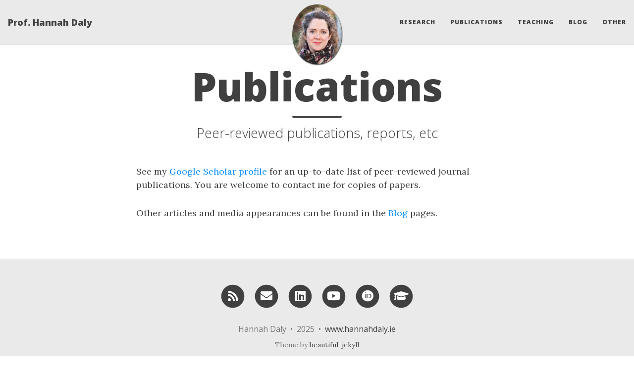

--- FILE ---
content_type: text/html; charset=utf-8
request_url: https://hannahdaly.ie/publications/
body_size: 2604
content:
<!DOCTYPE html>
<html lang="en">
  <!-- Beautiful Jekyll | MIT license | Copyright Dean Attali 2020 -->
  <head>
  <meta charset="utf-8">
  <meta name="viewport" content="width=device-width, initial-scale=1, shrink-to-fit=no">

  <title>Publications</title>

  
  <meta name="author" content="Hannah Daly">
  

  
  <meta name="description" content="Peer-reviewed publications, reports, etc">
  

  

  
  <meta name="keywords" content="energy,modelling,hannahdaly,climate,policy,ucc,ireland,hannah,daly">
  

  <link rel="alternate" type="application/rss+xml" title="Prof. Hannah Daly - Personal website of Prof. Hannah Daly, University College Cork" href="https://hannahdaly.ie/feed.xml">

  

  

  
<!-- Google Analytics -->
<script>
  (function (i, s, o, g, r, a, m) {
    i['GoogleAnalyticsObject'] = r; i[r] = i[r] || function () {
      (i[r].q = i[r].q || []).push(arguments)
    }, i[r].l = 1 * new Date(); a = s.createElement(o),
      m = s.getElementsByTagName(o)[0]; a.async = 1; a.src = g; m.parentNode.insertBefore(a, m)
  })(window, document, 'script', 'https://www.google-analytics.com/analytics.js', 'ga');
  ga('create', 'UA-175882501-1', 'auto');
  ga('send', 'pageview');
</script>
<!-- End Google Analytics -->



  
    
      
  <link href="https://stackpath.bootstrapcdn.com/bootstrap/4.4.1/css/bootstrap.min.css" rel="stylesheet" integrity="sha384-Vkoo8x4CGsO3+Hhxv8T/Q5PaXtkKtu6ug5TOeNV6gBiFeWPGFN9MuhOf23Q9Ifjh" crossorigin="anonymous">


    
      
  <link rel="stylesheet" href="https://cdnjs.cloudflare.com/ajax/libs/font-awesome/5.12.1/css/all.min.css">


    
      
  <link rel="stylesheet" href="https://fonts.googleapis.com/css?family=Lora:400,700,400italic,700italic">


    
      
  <link rel="stylesheet" href="https://fonts.googleapis.com/css?family=Open+Sans:300italic,400italic,600italic,700italic,800italic,400,300,600,700,800">


    
  

  
    
      <link rel="stylesheet" href="/assets/css/bootstrap-social.css">
    
      <link rel="stylesheet" href="/assets/css/main.css">
    
  

  

  

  

  <!-- Facebook OpenGraph tags -->
  

  
  <meta property="og:site_name" content="Prof. Hannah Daly">
  

  
  <meta property="og:title" content="Publications">
  

  
  <meta property="og:description" content="Peer-reviewed publications, reports, etc">
  


  
  <meta property="og:type" content="website">
  

  
  <meta property="og:url" content="https://hannahdaly.ie/publications/">
  <link rel="canonical" href="https://hannahdaly.ie/publications/">
  
  

  
  <meta property="og:image" content="https://hannahdaly.ie/assets/img/profile.JPG">
  


  <!-- Twitter summary cards -->
  
  <meta name="twitter:card" content="summary">
  
  <meta name="twitter:site" content="@">
  <meta name="twitter:creator" content="@">

  
  <meta name="twitter:title" content="Publications">
  

  
  <meta name="twitter:description" content="Peer-reviewed publications, reports, etc">
  

  
  <meta name="twitter:image" content="https://hannahdaly.ie/assets/img/profile.JPG">
  

  

  

  

</head>


  <body>

    


    <nav class="navbar navbar-expand-md navbar-light fixed-top navbar-custom "><a class="navbar-brand" href="https://hannahdaly.ie/">Prof. Hannah Daly</a><button class="navbar-toggler" type="button" data-toggle="collapse" data-target="#main-navbar" aria-controls="main-navbar" aria-expanded="false" aria-label="Toggle navigation">
    <span class="navbar-toggler-icon"></span>
  </button>

  <div class="collapse navbar-collapse" id="main-navbar">
    <ul class="navbar-nav ml-auto">
          <li class="nav-item">
            <a class="nav-link" href="/research">Research</a>
          </li>
          <li class="nav-item">
            <a class="nav-link" href="/publications">Publications</a>
          </li>
          <li class="nav-item">
            <a class="nav-link" href="/teaching">Teaching</a>
          </li>
          <li class="nav-item">
            <a class="nav-link" href="/blog/index.html">Blog</a>
          </li>
          <li class="nav-item">
            <a class="nav-link" href="/other">Other</a>
          </li></ul>
  </div>

  
    <div class="avatar-container">
      <div class="avatar-img-border">
        <a href="https://hannahdaly.ie/">
          <img alt="Navbar avatar" class="avatar-img" src="/assets/img/profile.JPG" />
        </a>
      </div>
    </div>
  

</nav>


    <!-- TODO this file has become a mess, refactor it -->







<header class="header-section ">

<div class="intro-header no-img">
  <div class="container-md">
    <div class="row">
      <div class="col-xl-8 offset-xl-2 col-lg-10 offset-lg-1">
        <div class="page-heading">
          <h1>Publications</h1>
      
        
            <hr class="small">
            <span class="page-subheading">Peer-reviewed publications, reports, etc</span>
      
      

      
        </div>
      </div>
    </div>
  </div>
</div>
</header>





<div class="container-md" role="main">
  <div class="row">
    <div class="col-xl-8 offset-xl-2 col-lg-10 offset-lg-1">
      <p>See my <a href="https://scholar.google.com/citations?hl=en&amp;user=bCHKZxQAAAAJ&amp;view_op=list_works&amp;sortby=pubdate">Google Scholar profile</a> for an up-to-date list of peer-reviewed journal publications. You are welcome to contact me for copies of papers.</p>

<p>Other articles and media appearances can be found in the <a href="/blog/">Blog</a> pages.</p>

      

    </div>
  </div>
</div>


    <footer>
  <div class="container-md beautiful-jekyll-footer">
    <div class="row">
      <div class="col-xl-8 offset-xl-2 col-lg-10 offset-lg-1">
      <ul class="list-inline text-center footer-links"><li class="list-inline-item">
    <a href="/feed.xml" title="RSS">
      <span class="fa-stack fa-lg" aria-hidden="true">
        <i class="fas fa-circle fa-stack-2x"></i>
        <i class="fas fa-rss fa-stack-1x fa-inverse"></i>
      </span>
      <span class="sr-only">RSS</span>
    </a>
  </li><li class="list-inline-item">
    <a href="mailto:h.daly@ucc.ie" title="Email me">
      <span class="fa-stack fa-lg" aria-hidden="true">
        <i class="fas fa-circle fa-stack-2x"></i>
        <i class="fas fa-envelope fa-stack-1x fa-inverse"></i>
      </span>
      <span class="sr-only">Email me</span>
   </a>
  </li><li class="list-inline-item">
    <a href="https://linkedin.com/in/hannah-daly" title="LinkedIn">
      <span class="fa-stack fa-lg" aria-hidden="true">
        <i class="fas fa-circle fa-stack-2x"></i>
        <i class="fab fa-linkedin fa-stack-1x fa-inverse"></i>
      </span>
      <span class="sr-only">LinkedIn</span>
   </a>
  </li><li class="list-inline-item">
    <a href="https://www.youtube.com/channel/UCbjHJhT7NQqixwNZY3Ym8WA" title="YouTube">
      <span class="fa-stack fa-lg" aria-hidden="true">
        <i class="fas fa-circle fa-stack-2x"></i>
        <i class="fab fa-youtube fa-stack-1x fa-inverse"></i>
      </span>
      <span class="sr-only">YouTube</span>
   </a>
  </li><li class="list-inline-item">
   <a href="https://orcid.org/0000-0001-7702-5351" title="ORCID">
     <span class="fa-stack fa-lg" aria-hidden="true">
       <i class="fas fa-circle fa-stack-2x"></i>
       <i class="fab fa-orcid fa-stack-1x fa-inverse"></i>
     </span>
     <span class="sr-only">ORCID</span>
  </a>
 </li><li class="list-inline-item">
    <a href="https://scholar.google.com/citations?hl=en&user=bCHKZxQAAAAJ&view_op=list_works&authuser=1&sortby=pubdate" title="Google Scholar">
      <span class="fa-stack fa-lg" aria-hidden="true">
        <i class="fas fa-circle fa-stack-2x"></i>
        <i class="fa fa-graduation-cap fa-stack-1x fa-inverse"></i>
      </span>
      <span class="sr-only">Google Scholar</span>
   </a>
  </li></ul>

      
      <p class="copyright text-muted">
      
        Hannah Daly
        &nbsp;&bull;&nbsp;
      
      2025

      
        &nbsp;&bull;&nbsp;
        <a href="https://hannahdaly.ie/">www.hannahdaly.ie</a>
      

      
      </p>
      <!-- Please don't remove this, keep my open source work credited :) -->
      <p class="theme-by text-muted">
        Theme by
        <a href="https://beautifuljekyll.com">beautiful-jekyll</a>
      </p>
      </div>
    </div>
  </div>
</footer>


    
  
    
  <script src="https://code.jquery.com/jquery-3.4.1.min.js" integrity="sha256-CSXorXvZcTkaix6Yvo6HppcZGetbYMGWSFlBw8HfCJo=" crossorigin="anonymous"></script>


  
    
  <script src="https://cdn.jsdelivr.net/npm/popper.js@1.16.0/dist/umd/popper.min.js" integrity="sha384-Q6E9RHvbIyZFJoft+2mJbHaEWldlvI9IOYy5n3zV9zzTtmI3UksdQRVvoxMfooAo" crossorigin="anonymous"></script>


  
    
  <script src="https://stackpath.bootstrapcdn.com/bootstrap/4.4.1/js/bootstrap.min.js" integrity="sha384-wfSDF2E50Y2D1uUdj0O3uMBJnjuUD4Ih7YwaYd1iqfktj0Uod8GCExl3Og8ifwB6" crossorigin="anonymous"></script>


  



  
    <!-- doing something a bit funky here because I want to be careful not to include JQuery twice! -->
    
      <script src="/assets/js/main.js"></script>
    
  







  </body>
</html>


--- FILE ---
content_type: text/css; charset=utf-8
request_url: https://hannahdaly.ie/assets/css/main.css
body_size: 3347
content:
@import url("pygment_highlights.css");

/* --- General --- */

html {
  font-size: 100%
}

body {
  font-family: 'Lora', 'Times New Roman', serif;
  font-size: 1.125rem;
  color: #404040;
  position: relative;
  background-color: #FFFFFF;
  
}
p {
  line-height: 1.5;
  margin: 1.875rem 0;
}
h1,h2,h3,h4,h5,h6 {
  font-family: 'Open Sans', 'Helvetica Neue', Helvetica, Arial, sans-serif;
  font-weight: 800;
  line-height: 1.1;
}
h1 {
  font-size: 2.25rem;
}
h2 {
  font-size: 1.875rem;
}
h3 {
  font-size: 1.5rem;
}
h4 {
  font-size: 1.125rem;
}
a {
  color: #008AFF;
}
a:hover,
a:focus {
  color: #0085A1;
}
blockquote {
  color: #808080;
  font-style: italic;
}
blockquote p:first-child {
  margin-top: 0;
}
hr.small {
  max-width: 6.25rem;
  margin: 1rem auto;
  border-width: 0.25rem;
  border-color: inherit;
  border-radius: 0.1875rem;
}

/* fix in-page anchors to not be behind fixed header */
:target:before {
  content: "";
  display: block;
  height: 3.125rem; /* navbar height */
  margin: -3.125rem 0 0;
}

.main-content {
  padding-top: 5rem;
}
@media (min-width: 768px) {
  .main-content {
    padding-top: 8.125rem;
  }
}

.hideme {
  display: none;
}

::-moz-selection {
  color: white;
  text-shadow: none;
  background-color: #0085A1;
}
::selection {
  color: white;
  text-shadow: none;
  background-color: #0085A1;
}
img::selection {
  color: white;
  background: transparent;
}
img::-moz-selection {
  color: white;
  background: transparent;
}

img {
  max-width: 100%;
}

.disqus-comments {
  margin-top: 1.875rem;
}

@media (min-width: 768px) {
  .disqus-comments {
    margin-top: 2.5rem;
  }
}

.linked-section {
  padding-top: 3.75rem;
  margin-top: -1.5625rem;
}

/* --- Navbar --- */

.navbar-custom {
  background-color: #EAEAEA;
  border-bottom: 1px solid #DDDDDD;
  font-family: 'Open Sans', 'Helvetica Neue', Helvetica, Arial, sans-serif;
  
  -webkit-transition: background .5s ease-in-out,padding .5s ease-in-out;
  -moz-transition: background .5s ease-in-out,padding .5s ease-in-out;
  transition: background .5s ease-in-out,padding .5s ease-in-out;
}

.navbar-custom,
.navbar-custom.top-nav-short,
.navbar-custom.top-nav-short-permanent {
  padding-top: 0;
  padding-bottom: 0;
}

.navbar-custom .navbar-brand {
  line-height: 1.5;
  padding-top: 0.625rem;
  padding-bottom: 0.625rem;
  font-size: 1.125rem;
}

.navbar-custom .navbar-brand-logo {
  -webkit-transition: padding .5s ease-in-out;
  -moz-transition: padding .5s ease-in-out;
  transition: padding .5s ease-in-out;
}

.navbar-custom .navbar-brand-logo,
.navbar-custom.top-nav-short .navbar-brand-logo,
.navbar-custom.top-nav-short-permanent .navbar-brand-logo {
  padding-top: 0.3125rem;
  padding-bottom: 0.3125rem;
}

.navbar-custom .navbar-brand-logo img {
  -webkit-transition: height .5s ease-in-out;
  -moz-transition: height .5s ease-in-out;
  transition: height .5s ease-in-out;
}

.navbar-custom .navbar-brand-logo img,
.navbar-custom.top-nav-short .navbar-brand-logo img,
.navbar-custom.top-nav-short-permanent .navbar-brand-logo img {
  height: 2.5rem;
}

.navbar-custom .navbar-brand:hover,
.navbar-custom .navbar-brand:focus ,
.navbar-custom .navbar-nav .nav-link:hover,
.navbar-custom .navbar-nav .nav-link:focus,
.navbar-custom .navbar-nav .dropdown-item:hover,
.navbar-custom .navbar-nav .dropdown-item:focus {
  color: #0085A1;
}

.navbar-custom .navbar-nav .nav-item {
  text-transform: uppercase;
  font-size: 0.75rem;
  letter-spacing: 0.0625rem;
}

.navbar-custom .navbar-nav .nav-link {
  padding-top: 0;
  padding-bottom: 0;
  line-height: 1.5;
  padding-top: 1rem;
  padding-bottom: 1rem;
}

.navbar-custom .navbar-brand,
.navbar-custom .navbar-nav .nav-link {
  font-weight: 800;
  color: #404040;
}

.navbar-toggler {
  font-size: 1rem;
  margin: 0.5rem 0;
}
.navbar-custom .navbar-toggler:focus,
.navbar-custom .navbar-toggler:hover {
  background-color: initial;
}

.navbar-custom .navbar-toggler[aria-expanded="true"] {
  background-color: rgba(0, 0, 0, 0.2);
}

.dropdown-toggle::after {
  border-width: 0.4em;
}

@media (min-width: 768px) {
  .navbar-custom {
    padding-top: 1.25rem;
    padding-bottom: 1.25rem;
  }

  .navbar-custom .navbar-brand-logo {
    padding-top: 0;
    padding-bottom: 0;
  }

  .navbar-custom .navbar-brand-logo img {
    height: 3.125rem;
  }

  .navbar-expand-md .navbar-nav .nav-link {
    padding-left: 0.9375rem;
    padding-right: 0.9375rem;
  }

  .navbar-expand-md .navbar-nav .nav-item:not(.dropdown):last-child .nav-link {
    padding-right: 0;
  }
}

@media (min-width: 768px) {
  .navbar-custom .nav-item.dropdown:hover {
    background: rgba(0, 0, 0, 0.1);
  }
}

.navbar-custom .nav-item.dropdown.show {
  background: rgba(0, 0, 0, 0.2);
}

.navbar-custom .nav-item.dropdown .dropdown-menu {
  min-width: 0;
  margin-top: 0;
  font-size: 1em;
  border: 0;
  padding: 0;
  width: 100%;
  word-break: break-word;
}
.navbar-custom .nav-item.dropdown .dropdown-menu .dropdown-item {
  white-space: normal;
  padding: 0.625rem;
  background-color: #EAEAEA;
  text-decoration: none !important;
  border-width: 0 1px 1px 1px;
  font-weight: normal;
}

@media (min-width: 768px) {
  .navbar-custom .nav-item.dropdown .dropdown-menu {
    text-align: center;
  }

  .navbar-custom .nav-item.dropdown .dropdown-menu .dropdown-item {
    padding-left: 0.625rem;
    border: 1px solid #DDDDDD;
    border-width: 0 1px 1px;
  }
}

@media (max-width: 767px) {
  .navbar-custom .navbar-collapse {
    border-top: 1px solid #DDDDDD;
    margin: 0 -1rem;
  }

  .navbar-custom .navbar-nav {
    padding: 0.5rem 0;
  }

  .navbar-custom .navbar-nav .nav-link {
    padding: 0.675rem 0 0.675rem 1rem;
  }

  .navbar-custom .nav-item.dropdown.show {
    background: rgba(0, 0, 0, 0.2);
  }

  .navbar-custom .nav-item.dropdown .dropdown-menu .dropdown-item {
    padding-left: 2rem;
  }
}

.navbar-custom .avatar-container {
  position: absolute;
  left: 50%;
  width: 3.125rem;
  margin-top: 1.75rem;
  transition: opacity 0.5s ease-in-out;
  -webkit-transition: opacity 0.5s ease-in-out;
  -moz-transition: opacity 0.5s ease-in-out;
}
.navbar-custom.top-nav-short .avatar-container {
  opacity: 0;
  visibility: hidden;
  transition: visibility linear 0.5s, opacity 0.5s ease-in-out;
  -webkit-transition: visibility linear 0.5s, opacity 0.5s ease-in-out;
  -moz-transition: visibility linear 0.5s, opacity 0.5s ease-in-out;
}

.navbar-custom .avatar-container .avatar-img-border {
  width: 100%;
  display: inline-block;
  margin-left: -50%;
  
    border-radius: 50%;
    box-shadow: 0 0 0.5rem rgba(0, 0, 0, .8);
    -webkit-box-shadow: 0 0 0.3125rem rgba(0, 0, 0, .8);
    -moz-box-shadow: 0 0 0.5rem rgba(0, 0, 0, .8);
  
}
.navbar-custom .avatar-container .avatar-img {
  width: 100%;
  
    border-radius: 50%;
  
  display: block;
}

.navbar-custom.top-nav-expanded .avatar-container {
  display: none;
}

@media (min-width: 768px) {
  .navbar-custom .avatar-container {
    width: 6.25rem;
  }

  .navbar-custom .avatar-container .avatar-img-border {
    width: 100%;
    
    box-shadow: 1px 1px 2px rgba(0, 0, 0, .8);
    -webkit-box-shadow: 1px 1px 2px rgba(0, 0, 0, .8);
    -moz-box-shadow: 1px 1px 2px rgba(0, 0, 0, .8);
    
  }

  .navbar-custom .avatar-container .avatar-img {
    width: 100%;
  }
}

/* --- Footer --- */

footer {
  padding: 1.875rem 0;
  border-top: 1px #EAEAEA solid;
  margin-top: 3.125rem;
  font-size: 0.875rem;
  background-color: #EAEAEA;
  
}

footer p.text-muted {
  color: #777777 !important;
}

footer a {
  color: #404040;
}

footer .list-inline {
  margin: 0;
  padding: 0;
  margin-bottom: 1.875rem;
}
footer .copyright {
  font-family: 'Open Sans', 'Helvetica Neue', Helvetica, Arial, sans-serif;
  text-align: center;
  margin-bottom: 0;
  margin-top: 0;
}
footer .theme-by {
  text-align: center;
  margin: 0.625rem 0 0;
}
footer .footer-custom-content {
  text-align: center;
  margin-bottom: 0.9375rem;
  font-family: 'Open Sans', 'Helvetica Neue', Helvetica, Arial, sans-serif;
}

@media (min-width: 768px) {
  footer {
    padding: 3.125rem 0;
  }
  footer .footer-links {
    font-size: 1.125rem;
  }
  footer .copyright {
    font-size: 1rem;
  }
  footer .footer-custom-content {
    font-size: 1rem;
  }
}

/* --- Post preview --- */

.post-preview {
  padding: 1.25rem 0;
  border-bottom: 1px solid #eee;
}

@media (min-width: 768px) {
  .post-preview {
    padding: 2.1875rem 0;
  }
}

.post-preview:last-child {
  border-bottom: 0;
}

.post-preview a {
  text-decoration: none;
  color: #404040;
}

.post-preview a:focus,
.post-preview a:hover {
  text-decoration: none;
  color: #0085A1;
}

.post-preview .post-title {
  font-size: 1.875rem;
  margin-top: 0;
}
.post-preview .post-subtitle {
  margin: 0;
  font-weight: 300;
  margin-bottom: 0.625rem;
}
.post-preview .post-meta,
.post-heading .post-meta {
  color: #808080;
  font-size: 1.125rem;
  font-style: italic;
  margin: 0 0 0.625rem;
}
.post-preview .post-entry {
  font-family: 'Open Sans', 'Helvetica Neue', Helvetica, Arial, sans-serif;
}
.post-entry-container {
  display: inline-block;
  width: 100%;
}
.post-entry {
  width: 100%;
}
.post-image {
  float: right;
  margin-left: 0.625rem;
  height: 12rem;
  width: 12rem;
  margin-top: -2.1875rem;
  filter: grayscale(90%);
}
.post-image:hover {
  filter: grayscale(0%);
}
.post-image img {
  border-radius: 6.25rem;
  height: 12rem;
  width: 12rem;
}
.post-preview .post-read-more {
  font-weight: 800;
}

@media (min-width: 768px) {
  .post-preview .post-title {
    font-size: 2.25rem;
  }
}

/* --- Tags --- */

.blog-tags {
  font-family: 'Open Sans', 'Helvetica Neue', Helvetica, Arial, sans-serif;
  color: #999;
  font-size: 0.9375rem;
  margin-bottom: 1.875rem;
}

.blog-tags a {
  color: #008AFF;
  text-decoration: none;
  padding: 0 0.3125rem;
}

.blog-tags a:hover {
  border-radius: 2px;
  color: #0085A1;
  background-color: #EEE;
}

.post-preview .blog-tags {
  margin-top: 0.3125rem;
  margin-bottom: 0;
}

@media (min-width: 768px) {
  .post-preview .blog-tags {
    margin-top: 0.625rem;
  }
}

@media (max-width: 767px) {
  .post-image, .post-image img {
    margin-top: 0;
    height: 9rem;
    width: 9rem;
  }
}

@media (max-width: 500px) {
  .post-image, .post-image img {
    height: 6.25rem;
    width: 6.25rem;
  }

  .post-image {
    width: 100%;
    text-align: center;
    margin-top: 0;
    margin-left: 0;
    float: none;
  }
}
/* --- Post and page headers --- */

.intro-header {
  margin: 5rem 0 1.25rem;
  position: relative;
}
.intro-header.big-img {
  background: no-repeat center center;
  -webkit-background-size: cover;
  -moz-background-size: cover;
  background-size: cover;
  -o-background-size: cover;
  margin-top: 3.1875rem; /* The small navbar is 50px tall + 1px border */
  margin-bottom: 2.1875rem;
}
.intro-header.big-img .big-img-transition {
  position: absolute;
  width: 100%;
  height: 100%;
  opacity: 0;
  background: no-repeat center center;
  -webkit-background-size: cover;
  -moz-background-size: cover;
  background-size: cover;
  -o-background-size: cover;
  -webkit-transition: opacity 1s linear;
  -moz-transition: opacity 1s linear;
  transition: opacity 1s linear;
}
.intro-header .page-heading {
  text-align: center;
}
.intro-header.big-img .page-heading,
.intro-header.big-img .post-heading {
  padding: 6.25rem 0;
  color: #FFF;
  text-shadow: 1px 1px 3px #000;
}
.intro-header .page-heading h1 {
  margin-top: 0;
  font-size: 3.125rem;
}
.intro-header .post-heading h1 {
  margin-top: 0;
  font-size: 2.1875rem;
}
.intro-header .page-heading .page-subheading,
.intro-header .post-heading .post-subheading {
  font-size: 1.6875rem;
  line-height: 1.1;
  display: block;
  font-family: 'Open Sans', 'Helvetica Neue', Helvetica, Arial, sans-serif;
  font-weight: 300;
  margin: 0.625rem 0 0;
}
.intro-header .post-heading .post-subheading {
  margin-bottom: 1.25rem;
}
.intro-header.big-img .page-heading .page-subheading,
.intro-header.big-img .post-heading .post-subheading {
  font-weight: 400;
}
.intro-header.big-img .page-heading hr {
  box-shadow: 1px 1px 3px #000;
  -webkit-box-shadow: 1px 1px 3px #000;
  -moz-box-shadow: 1px 1px 3px #000;
}
.intro-header.big-img .post-heading .post-meta {
  color: #EEE;
}
.intro-header.big-img .img-desc {
  background: rgba(30, 30, 30, 0.6);
  position: absolute;
  padding: 0.3125rem 0.625rem;
  font-size: 0.6875rem;
  color: #EEE;
  font-family: 'Open Sans', 'Helvetica Neue', Helvetica, Arial, sans-serif;
  right: 0;
  bottom: 0;
  display: none;
}
@media (min-width: 768px) {
  .intro-header {
    margin-top: 8.125rem;
  }
  .intro-header.big-img {
    margin-top: 5.6875rem; /* Full navbar is small navbar + 20px padding on each side when expanded */
  }
  .intro-header.big-img .page-heading,
  .intro-header.big-img .post-heading {
    padding: 9.375rem 0;
  }
  .intro-header .page-heading h1 {
    font-size: 5rem;
  }
  .intro-header .post-heading h1 {
    font-size: 3.125rem;
  }
  .intro-header.big-img .img-desc {
    font-size: 0.875rem;
  }
}

.header-section.has-img .no-img {
  margin-top: 0;
  background-color: #FCFCFC;
  margin: 0 0 2.5rem;
  padding: 1.25rem 0;
  box-shadow: 0 0 0.3125rem #AAA;
}
/* Many phones are 320 or 360px, so make sure images are a proper aspect ratio in those cases */
.header-section.has-img .intro-header.no-img {
  display: none;
}
@media (max-width: 365px) {
  .header-section.has-img .intro-header.no-img {
    display: block;
  }
  .intro-header.big-img {
    width: 100%;
    height: 13.75rem;
  }
  .intro-header.big-img .page-heading,
  .intro-header.big-img .post-heading {
    display: none;
  }
  .header-section.has-img .big-img {
    margin-bottom: 0;
  }
}
@media (max-width: 325px) {
  .intro-header.big-img {
    height: 12.5rem;
  }
}

.caption {
  text-align: center;
  font-size: 0.875rem;
  padding: 0.625rem;
  font-style: italic;
  margin: 0;
  display: block;
  border-bottom-right-radius: 0.3125rem;
  border-bottom-left-radius: 0.3125rem;
}

#header-gh-btns {
  margin-bottom: 0.9375rem;
}
@media (max-width: 500px) {
  #header-gh-btns > iframe {
    display: block;
    margin-bottom: 0.3125rem;
  }
}

.reader-time {
  display: inline-block;
}
@media (max-width: 767px) {
  .reader-time {
    display: block;
  }
}
.reader-time .middot {
  margin: 0 0.625rem;
}

/* --- Pagination --- */

.pagination {
  margin: 0.625rem 0 0;
  justify-content: space-between;
}

.pagination.blog-pager {
  margin-top: 0;
}

.pagination .page-item.next {
  margin-left: auto;
}

@media (min-width: 768px) {
  .pagination.blog-pager {
    margin-top: 0.625rem;
  }
}

.pagination .page-item .page-link {
  font-family: 'Open Sans', 'Helvetica Neue', Helvetica, Arial, sans-serif;
  text-transform: uppercase;
  font-size: 0.875rem;
  font-weight: 800;
  letter-spacing: 1px;
  padding: 0.625rem 0.3125rem;
  background-color: #FFF;
  border-radius: 0;
  color: #404040;
}
@media (min-width: 768px) {
  .pagination .page-item .page-link {
    padding: 0.9375rem 1.5625rem;
  }
}
.pagination .page-item .page-link:hover,
.pagination .page-item .page-link:focus {
  color: #FFF;
  border: 1px solid #0085A1;
  background-color: #0085A1;
}

/* --- Tables --- */

table {
  padding: 0;
}
table tr {
  border-top: 1px solid #cccccc;
  background-color: #ffffff;
  margin: 0;
  padding: 0;
}
table tr:nth-child(2n) {
  background-color: #f8f8f8;
}
table tr th {
  font-weight: bold;
  border: 1px solid #cccccc;
  text-align: left;
  margin: 0;
  padding: 0.375rem 0.8125rem;
}
table tr td {
  border: 1px solid #cccccc;
  text-align: left;
  margin: 0;
  padding: 0.375rem 0.8125rem;
}
table tr th :first-child,
table tr td :first-child {
  margin-top: 0;
}
table tr th :last-child,
table tr td :last-child {
  margin-bottom: 0;
}

/* --- Code blocks --- */

pre {
  font-size: 1rem;
  line-height: 1.5;
  border-radius: 0.25rem;
  padding: 0.59375rem;
}
.highlight pre {
  border: none;
  background: none;
  margin: 0;
}
.highlight > pre {
  background-image: linear-gradient(
    rgba(0,0,0,0.06), rgba(0,0,0,0.06) 1.5em, rgba(0,0,0,0.03) 1.5em, rgba(0,0,0,0.03) 3em);
  background-size: auto 3em;
  background-position-y: 0.625rem;
  border: 1px solid rgba(0,0,0,0.1);
  border-left: 0.4375rem solid #444;
}
.highlight > pre:not([class~="highlight"]) { /* code block with line number */
  padding: 0;
}
.highlight table, .highlight tr, .highlight td { /* to be removed after fixing table styles */
  border: none;
  background: none;
  padding: 0;
  margin: 0;
}
.highlight pre.lineno {
  color: rgba(0,0,0,0.3);
  border-radius: 0;
  border-right: 2px solid #444;
}

/* Make line numbers unselectable: excludes line numbers from copy-paste user ops */
.lineno {
  -webkit-user-select: none;
     -moz-user-select: none;
      -ms-user-select: none;
          user-select: none;
}
.lineno::selection, .lineno::-moz-selection {
  background: none;
}

/* --- Social media sharing section --- */

#social-share-section {
  margin-bottom: 1.875rem;
}

/* --- Notification boxes --- */
.box-note, .box-warning, .box-error, .box-success {
  padding: 0.9375rem 0.9375rem 0.9375rem 0.625rem;
  margin: 1.25rem 1.25rem 1.25rem 0.3125rem;
  border: 1px solid #eee;
  border-left-width: 0.3125rem;
  border-radius: 0.3125rem 0.1875rem 0.1875rem 0.3125rem;
}

.box-note {
  background-color: #eee;
  border-left-color: #2980b9;
}

.box-warning {
  background-color: #fdf5d4;
  border-left-color: #f1c40f;
}

.box-error {
  background-color: #f4dddb;
  border-left-color: #c0392b;
}

.box-success {
  background-color: #98FB98;
  border-left-color: #3CB371;
}

/* Fix table border github gist snippets */

.gist, .gist-file table tr {
  border: unset;
}

.gist, .gist-file table tr td {
  border: unset;
}

/* Tags page */

.tag-btn {
  margin: 0.3125rem;
}

#full-tags-list {
  font-family: 'Open Sans', 'Helvetica Neue', Helvetica, Arial, sans-serif;
}

#full-tags-list .tag-entry {
  margin: 0 0 0.9375rem 1.5625rem;
}

#full-tags-list .tag-entry a {
  font-size: 1.25rem;
}

#full-tags-list .tag-entry .entry-date {
  color: #808080;
  font-style: italic;
  font-size: 1rem;
}


--- FILE ---
content_type: text/plain
request_url: https://www.google-analytics.com/j/collect?v=1&_v=j102&a=856913357&t=pageview&_s=1&dl=https%3A%2F%2Fhannahdaly.ie%2Fpublications%2F&ul=en-us%40posix&dt=Publications&sr=1280x720&vp=1280x720&_u=IEBAAEABAAAAACAAI~&jid=1890157504&gjid=35528579&cid=2128287923.1769052449&tid=UA-175882501-1&_gid=723999402.1769052449&_r=1&_slc=1&z=87130579
body_size: -450
content:
2,cG-DGYQ7GTYLZ

--- FILE ---
content_type: application/javascript; charset=utf-8
request_url: https://hannahdaly.ie/assets/js/main.js
body_size: 847
content:
// Dean Attali / Beautiful Jekyll 2020

var BeautifulJekyllJS = {

  bigImgEl : null,
  numImgs : null,

  init : function() {
    // Set the navbar-dark/light class based on its background color
    const rgb = $('.navbar').css("background-color").replace(/[^\d,]/g,'').split(",");
    const brightness = Math.round(( // http://www.w3.org/TR/AERT#color-contrast
      parseInt(rgb[0]) * 299 +
      parseInt(rgb[1]) * 587 +
      parseInt(rgb[2]) * 114
    ) / 1000);
    if (brightness <= 125) {
      $(".navbar").removeClass("navbar-light").addClass("navbar-dark");
    }

    // Shorten the navbar after scrolling a little bit down
    $(window).scroll(function() {
        if ($(".navbar").offset().top > 50) {
            $(".navbar").addClass("top-nav-short");
        } else {
            $(".navbar").removeClass("top-nav-short");
        }
    });

    // On mobile, hide the avatar when expanding the navbar menu
    $('#main-navbar').on('show.bs.collapse', function () {
      $(".navbar").addClass("top-nav-expanded");
    });
    $('#main-navbar').on('hidden.bs.collapse', function () {
      $(".navbar").removeClass("top-nav-expanded");
    });

    // show the big header image
    BeautifulJekyllJS.initImgs();
  },

  initImgs : function() {
    // If the page was large images to randomly select from, choose an image
    if ($("#header-big-imgs").length > 0) {
      BeautifulJekyllJS.bigImgEl = $("#header-big-imgs");
      BeautifulJekyllJS.numImgs = BeautifulJekyllJS.bigImgEl.attr("data-num-img");

      // 2fc73a3a967e97599c9763d05e564189
      // set an initial image
      var imgInfo = BeautifulJekyllJS.getImgInfo();
      var src = imgInfo.src;
      var desc = imgInfo.desc;
      BeautifulJekyllJS.setImg(src, desc);

      // For better UX, prefetch the next image so that it will already be loaded when we want to show it
      var getNextImg = function() {
        var imgInfo = BeautifulJekyllJS.getImgInfo();
        var src = imgInfo.src;
        var desc = imgInfo.desc;

        var prefetchImg = new Image();
        prefetchImg.src = src;
        // if I want to do something once the image is ready: `prefetchImg.onload = function(){}`

        setTimeout(function(){
          var img = $("<div></div>").addClass("big-img-transition").css("background-image", 'url(' + src + ')');
          $(".intro-header.big-img").prepend(img);
          setTimeout(function(){ img.css("opacity", "1"); }, 50);

          // after the animation of fading in the new image is done, prefetch the next one
          //img.one("transitioned webkitTransitionEnd oTransitionEnd MSTransitionEnd", function(){
          setTimeout(function() {
            BeautifulJekyllJS.setImg(src, desc);
            img.remove();
            getNextImg();
          }, 1000);
          //});
        }, 6000);
      };

      // If there are multiple images, cycle through them
      if (BeautifulJekyllJS.numImgs > 1) {
        getNextImg();
      }
    }
  },

  getImgInfo : function() {
    var randNum = Math.floor((Math.random() * BeautifulJekyllJS.numImgs) + 1);
    var src = BeautifulJekyllJS.bigImgEl.attr("data-img-src-" + randNum);
    var desc = BeautifulJekyllJS.bigImgEl.attr("data-img-desc-" + randNum);

    return {
      src : src,
      desc : desc
    }
  },

  setImg : function(src, desc) {
    $(".intro-header.big-img").css("background-image", 'url(' + src + ')');
    if (typeof desc !== typeof undefined && desc !== false) {
      $(".img-desc").text(desc).show();
    } else {
      $(".img-desc").hide();
    }
  }
};

// 2fc73a3a967e97599c9763d05e564189

document.addEventListener('DOMContentLoaded', BeautifulJekyllJS.init);
